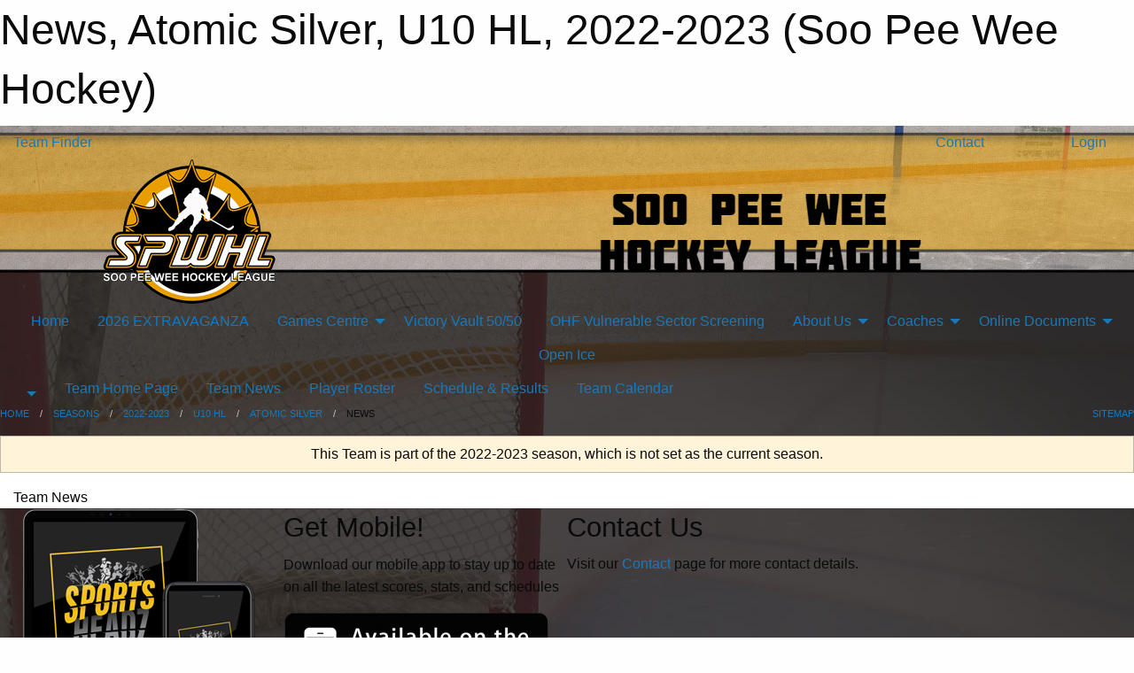

--- FILE ---
content_type: application/javascript; charset=utf-8
request_url: https://cdnjs.cloudflare.com/ajax/libs/what-input/5.2.12/what-input.min.js
body_size: 940
content:
/**
 * what-input - A global utility for tracking the current input method (mouse, keyboard or touch).
 * @version v5.2.12
 * @link https://github.com/ten1seven/what-input
 * @license MIT
 */
!function(e,t){"object"==typeof exports&&"object"==typeof module?module.exports=t():"function"==typeof define&&define.amd?define("whatInput",[],t):"object"==typeof exports?exports.whatInput=t():e.whatInput=t()}(this,function(){return i={},n.m=o=[function(e,t){"use strict";e.exports=function(){if("undefined"==typeof document||"undefined"==typeof window)return{ask:function(){return"initial"},element:function(){return null},ignoreKeys:function(){},specificKeys:function(){},registerOnChange:function(){},unRegisterOnChange:function(){}};var t=document.documentElement,n=null,u="initial",s=u,o=Date.now(),i=!1,d=["button","input","select","textarea"],r=[],c=[16,17,18,91,93],w=[],p={keydown:"keyboard",keyup:"keyboard",mousedown:"mouse",mousemove:"mouse",MSPointerDown:"pointer",MSPointerMove:"pointer",pointerdown:"pointer",pointermove:"pointer",touchstart:"touch",touchend:"touch"},a=!1,f={x:null,y:null},l={2:"touch",3:"touch",4:"mouse"},m=!1;try{var e=Object.defineProperty({},"passive",{get:function(){m=!0}});window.addEventListener("test",null,e)}catch(e){}var h=function(){var e=!m||{passive:!0,capture:!0};document.addEventListener("DOMContentLoaded",v,!0),window.PointerEvent?(window.addEventListener("pointerdown",y,!0),window.addEventListener("pointermove",E,!0)):window.MSPointerEvent?(window.addEventListener("MSPointerDown",y,!0),window.addEventListener("MSPointerMove",E,!0)):(window.addEventListener("mousedown",y,!0),window.addEventListener("mousemove",E,!0),"ontouchstart"in window&&(window.addEventListener("touchstart",y,e),window.addEventListener("touchend",y,!0))),window.addEventListener(O(),E,e),window.addEventListener("keydown",y,!0),window.addEventListener("keyup",y,!0),window.addEventListener("focusin",L,!0),window.addEventListener("focusout",b,!0)},v=function(){if(i=!("false"===t.getAttribute("data-whatpersist")||"false"===document.body.getAttribute("data-whatpersist")))try{window.sessionStorage.getItem("what-input")&&(u=window.sessionStorage.getItem("what-input")),window.sessionStorage.getItem("what-intent")&&(s=window.sessionStorage.getItem("what-intent"))}catch(e){}g("input"),g("intent")},y=function(e){var t=e.which,n=p[e.type];"pointer"===n&&(n=S(e));var o=!w.length&&-1===c.indexOf(t),i=w.length&&-1!==w.indexOf(t),r="keyboard"===n&&t&&(o||i)||"mouse"===n||"touch"===n;if(M(n)&&(r=!1),r&&u!==n&&(x("input",u=n),g("input")),r&&s!==n){var a=document.activeElement;a&&a.nodeName&&(-1===d.indexOf(a.nodeName.toLowerCase())||"button"===a.nodeName.toLowerCase()&&!C(a,"form"))&&(x("intent",s=n),g("intent"))}},g=function(e){t.setAttribute("data-what"+e,"input"===e?u:s),k(e)},E=function(e){var t=p[e.type];"pointer"===t&&(t=S(e)),A(e),(!a&&!M(t)||a&&"wheel"===e.type||"mousewheel"===e.type||"DOMMouseScroll"===e.type)&&s!==t&&(x("intent",s=t),g("intent"))},L=function(e){e.target.nodeName?(n=e.target.nodeName.toLowerCase(),t.setAttribute("data-whatelement",n),e.target.classList&&e.target.classList.length&&t.setAttribute("data-whatclasses",e.target.classList.toString().replace(" ",","))):b()},b=function(){n=null,t.removeAttribute("data-whatelement"),t.removeAttribute("data-whatclasses")},x=function(e,t){if(i)try{window.sessionStorage.setItem("what-"+e,t)}catch(e){}},S=function(e){return"number"==typeof e.pointerType?l[e.pointerType]:"pen"===e.pointerType?"touch":e.pointerType},M=function(e){var t=Date.now(),n="mouse"===e&&"touch"===u&&t-o<200;return o=t,n},O=function(){return"onwheel"in document.createElement("div")?"wheel":void 0!==document.onmousewheel?"mousewheel":"DOMMouseScroll"},k=function(e){for(var t=0,n=r.length;t<n;t++)r[t].type===e&&r[t].fn.call(void 0,"input"===e?u:s)},A=function(e){f.x!==e.screenX||f.y!==e.screenY?(a=!1,f.x=e.screenX,f.y=e.screenY):a=!0},C=function(e,t){var n=window.Element.prototype;if(n.matches||(n.matches=n.msMatchesSelector||n.webkitMatchesSelector),n.closest)return e.closest(t);do{if(e.matches(t))return e;e=e.parentElement||e.parentNode}while(null!==e&&1===e.nodeType);return null};return"addEventListener"in window&&Array.prototype.indexOf&&(p[O()]="mouse",h()),{ask:function(e){return"intent"===e?s:u},element:function(){return n},ignoreKeys:function(e){c=e},specificKeys:function(e){w=e},registerOnChange:function(e,t){r.push({fn:e,type:t||"input"})},unRegisterOnChange:function(e){var t=function(e){for(var t=0,n=r.length;t<n;t++)if(r[t].fn===e)return t}(e);!t&&0!==t||r.splice(t,1)},clearStorage:function(){window.sessionStorage.clear()}}}()}],n.c=i,n.p="",n(0);function n(e){if(i[e])return i[e].exports;var t=i[e]={exports:{},id:e,loaded:!1};return o[e].call(t.exports,t,t.exports,n),t.loaded=!0,t.exports}var o,i});
//# sourceMappingURL=what-input.min.js.map
